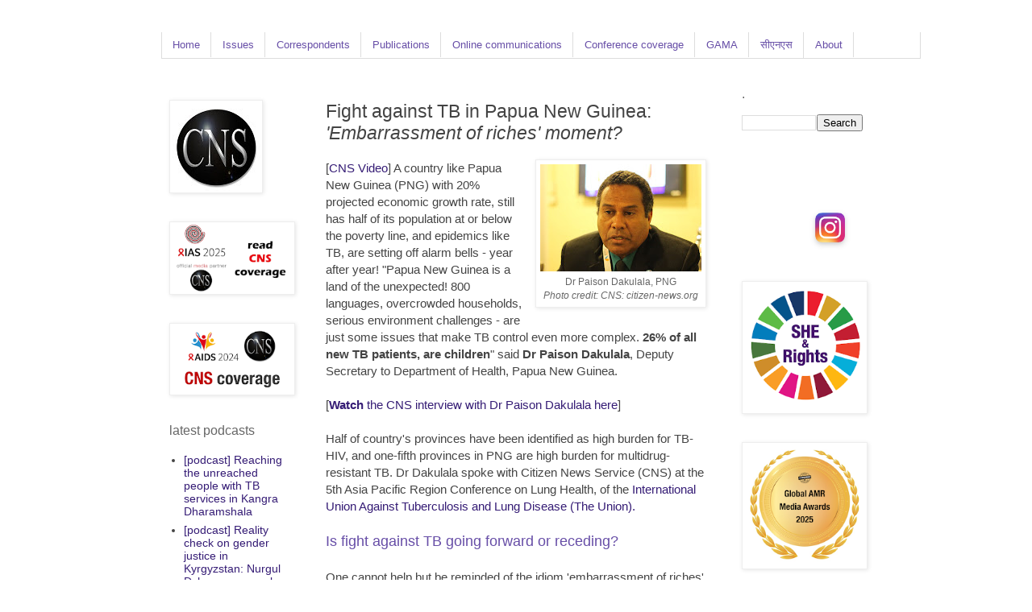

--- FILE ---
content_type: text/html; charset=utf-8
request_url: https://accounts.google.com/o/oauth2/postmessageRelay?parent=https%3A%2F%2Fwww.citizen-news.org&jsh=m%3B%2F_%2Fscs%2Fabc-static%2F_%2Fjs%2Fk%3Dgapi.lb.en.W5qDlPExdtA.O%2Fd%3D1%2Frs%3DAHpOoo8JInlRP_yLzwScb00AozrrUS6gJg%2Fm%3D__features__
body_size: 163
content:
<!DOCTYPE html><html><head><title></title><meta http-equiv="content-type" content="text/html; charset=utf-8"><meta http-equiv="X-UA-Compatible" content="IE=edge"><meta name="viewport" content="width=device-width, initial-scale=1, minimum-scale=1, maximum-scale=1, user-scalable=0"><script src='https://ssl.gstatic.com/accounts/o/2580342461-postmessagerelay.js' nonce="u9GSn5lJYJ67KWNPTsAA8w"></script></head><body><script type="text/javascript" src="https://apis.google.com/js/rpc:shindig_random.js?onload=init" nonce="u9GSn5lJYJ67KWNPTsAA8w"></script></body></html>

--- FILE ---
content_type: text/html; charset=utf-8
request_url: https://www.google.com/recaptcha/api2/aframe
body_size: 266
content:
<!DOCTYPE HTML><html><head><meta http-equiv="content-type" content="text/html; charset=UTF-8"></head><body><script nonce="0ZMVO6-21F1YdYCtLJsunQ">/** Anti-fraud and anti-abuse applications only. See google.com/recaptcha */ try{var clients={'sodar':'https://pagead2.googlesyndication.com/pagead/sodar?'};window.addEventListener("message",function(a){try{if(a.source===window.parent){var b=JSON.parse(a.data);var c=clients[b['id']];if(c){var d=document.createElement('img');d.src=c+b['params']+'&rc='+(localStorage.getItem("rc::a")?sessionStorage.getItem("rc::b"):"");window.document.body.appendChild(d);sessionStorage.setItem("rc::e",parseInt(sessionStorage.getItem("rc::e")||0)+1);localStorage.setItem("rc::h",'1762151106247');}}}catch(b){}});window.parent.postMessage("_grecaptcha_ready", "*");}catch(b){}</script></body></html>